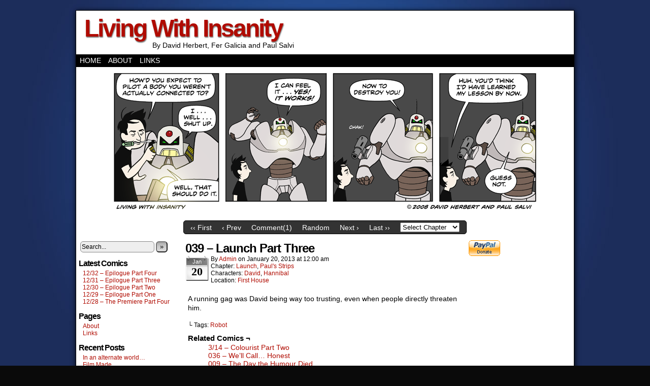

--- FILE ---
content_type: text/html; charset=UTF-8
request_url: https://www.livingwithinsanity.com/comic/039-launch-part-three/?replytocom=5342
body_size: 13069
content:
<!DOCTYPE html>
<html xmlns="http://www.w3.org/1999/xhtml" lang="en-US"> 
<head>
	<meta http-equiv="Content-Type" content="text/html; charset=UTF-8" />
	<link rel="stylesheet" href="https://www.livingwithinsanity.com/wp-content/themes/comicpress/style.css" type="text/css" media="screen" />
	<link rel="pingback" href="https://www.livingwithinsanity.com/xmlrpc.php" />
	<meta name="ComicPress" content="4.4" />
<title>039 – Launch Part Three &#8211; Living With Insanity</title>
<meta name='robots' content='max-image-preview:large, noindex, follow' />
<link rel="alternate" type="application/rss+xml" title="Living With Insanity &raquo; Feed" href="https://www.livingwithinsanity.com/feed/" />
<link rel="alternate" type="application/rss+xml" title="Living With Insanity &raquo; Comments Feed" href="https://www.livingwithinsanity.com/comments/feed/" />
<link rel="alternate" type="application/rss+xml" title="Living With Insanity &raquo; 039 – Launch Part Three Comments Feed" href="https://www.livingwithinsanity.com/comic/039-launch-part-three/feed/" />
<link rel="alternate" title="oEmbed (JSON)" type="application/json+oembed" href="https://www.livingwithinsanity.com/wp-json/oembed/1.0/embed?url=https%3A%2F%2Fwww.livingwithinsanity.com%2Fcomic%2F039-launch-part-three%2F" />
<link rel="alternate" title="oEmbed (XML)" type="text/xml+oembed" href="https://www.livingwithinsanity.com/wp-json/oembed/1.0/embed?url=https%3A%2F%2Fwww.livingwithinsanity.com%2Fcomic%2F039-launch-part-three%2F&#038;format=xml" />
<style id='wp-img-auto-sizes-contain-inline-css' type='text/css'>
img:is([sizes=auto i],[sizes^="auto," i]){contain-intrinsic-size:3000px 1500px}
/*# sourceURL=wp-img-auto-sizes-contain-inline-css */
</style>
<style id='wp-emoji-styles-inline-css' type='text/css'>

	img.wp-smiley, img.emoji {
		display: inline !important;
		border: none !important;
		box-shadow: none !important;
		height: 1em !important;
		width: 1em !important;
		margin: 0 0.07em !important;
		vertical-align: -0.1em !important;
		background: none !important;
		padding: 0 !important;
	}
/*# sourceURL=wp-emoji-styles-inline-css */
</style>
<style id='wp-block-library-inline-css' type='text/css'>
:root{--wp-block-synced-color:#7a00df;--wp-block-synced-color--rgb:122,0,223;--wp-bound-block-color:var(--wp-block-synced-color);--wp-editor-canvas-background:#ddd;--wp-admin-theme-color:#007cba;--wp-admin-theme-color--rgb:0,124,186;--wp-admin-theme-color-darker-10:#006ba1;--wp-admin-theme-color-darker-10--rgb:0,107,160.5;--wp-admin-theme-color-darker-20:#005a87;--wp-admin-theme-color-darker-20--rgb:0,90,135;--wp-admin-border-width-focus:2px}@media (min-resolution:192dpi){:root{--wp-admin-border-width-focus:1.5px}}.wp-element-button{cursor:pointer}:root .has-very-light-gray-background-color{background-color:#eee}:root .has-very-dark-gray-background-color{background-color:#313131}:root .has-very-light-gray-color{color:#eee}:root .has-very-dark-gray-color{color:#313131}:root .has-vivid-green-cyan-to-vivid-cyan-blue-gradient-background{background:linear-gradient(135deg,#00d084,#0693e3)}:root .has-purple-crush-gradient-background{background:linear-gradient(135deg,#34e2e4,#4721fb 50%,#ab1dfe)}:root .has-hazy-dawn-gradient-background{background:linear-gradient(135deg,#faaca8,#dad0ec)}:root .has-subdued-olive-gradient-background{background:linear-gradient(135deg,#fafae1,#67a671)}:root .has-atomic-cream-gradient-background{background:linear-gradient(135deg,#fdd79a,#004a59)}:root .has-nightshade-gradient-background{background:linear-gradient(135deg,#330968,#31cdcf)}:root .has-midnight-gradient-background{background:linear-gradient(135deg,#020381,#2874fc)}:root{--wp--preset--font-size--normal:16px;--wp--preset--font-size--huge:42px}.has-regular-font-size{font-size:1em}.has-larger-font-size{font-size:2.625em}.has-normal-font-size{font-size:var(--wp--preset--font-size--normal)}.has-huge-font-size{font-size:var(--wp--preset--font-size--huge)}.has-text-align-center{text-align:center}.has-text-align-left{text-align:left}.has-text-align-right{text-align:right}.has-fit-text{white-space:nowrap!important}#end-resizable-editor-section{display:none}.aligncenter{clear:both}.items-justified-left{justify-content:flex-start}.items-justified-center{justify-content:center}.items-justified-right{justify-content:flex-end}.items-justified-space-between{justify-content:space-between}.screen-reader-text{border:0;clip-path:inset(50%);height:1px;margin:-1px;overflow:hidden;padding:0;position:absolute;width:1px;word-wrap:normal!important}.screen-reader-text:focus{background-color:#ddd;clip-path:none;color:#444;display:block;font-size:1em;height:auto;left:5px;line-height:normal;padding:15px 23px 14px;text-decoration:none;top:5px;width:auto;z-index:100000}html :where(.has-border-color){border-style:solid}html :where([style*=border-top-color]){border-top-style:solid}html :where([style*=border-right-color]){border-right-style:solid}html :where([style*=border-bottom-color]){border-bottom-style:solid}html :where([style*=border-left-color]){border-left-style:solid}html :where([style*=border-width]){border-style:solid}html :where([style*=border-top-width]){border-top-style:solid}html :where([style*=border-right-width]){border-right-style:solid}html :where([style*=border-bottom-width]){border-bottom-style:solid}html :where([style*=border-left-width]){border-left-style:solid}html :where(img[class*=wp-image-]){height:auto;max-width:100%}:where(figure){margin:0 0 1em}html :where(.is-position-sticky){--wp-admin--admin-bar--position-offset:var(--wp-admin--admin-bar--height,0px)}@media screen and (max-width:600px){html :where(.is-position-sticky){--wp-admin--admin-bar--position-offset:0px}}

/*# sourceURL=wp-block-library-inline-css */
</style><style id='global-styles-inline-css' type='text/css'>
:root{--wp--preset--aspect-ratio--square: 1;--wp--preset--aspect-ratio--4-3: 4/3;--wp--preset--aspect-ratio--3-4: 3/4;--wp--preset--aspect-ratio--3-2: 3/2;--wp--preset--aspect-ratio--2-3: 2/3;--wp--preset--aspect-ratio--16-9: 16/9;--wp--preset--aspect-ratio--9-16: 9/16;--wp--preset--color--black: #000000;--wp--preset--color--cyan-bluish-gray: #abb8c3;--wp--preset--color--white: #ffffff;--wp--preset--color--pale-pink: #f78da7;--wp--preset--color--vivid-red: #cf2e2e;--wp--preset--color--luminous-vivid-orange: #ff6900;--wp--preset--color--luminous-vivid-amber: #fcb900;--wp--preset--color--light-green-cyan: #7bdcb5;--wp--preset--color--vivid-green-cyan: #00d084;--wp--preset--color--pale-cyan-blue: #8ed1fc;--wp--preset--color--vivid-cyan-blue: #0693e3;--wp--preset--color--vivid-purple: #9b51e0;--wp--preset--gradient--vivid-cyan-blue-to-vivid-purple: linear-gradient(135deg,rgb(6,147,227) 0%,rgb(155,81,224) 100%);--wp--preset--gradient--light-green-cyan-to-vivid-green-cyan: linear-gradient(135deg,rgb(122,220,180) 0%,rgb(0,208,130) 100%);--wp--preset--gradient--luminous-vivid-amber-to-luminous-vivid-orange: linear-gradient(135deg,rgb(252,185,0) 0%,rgb(255,105,0) 100%);--wp--preset--gradient--luminous-vivid-orange-to-vivid-red: linear-gradient(135deg,rgb(255,105,0) 0%,rgb(207,46,46) 100%);--wp--preset--gradient--very-light-gray-to-cyan-bluish-gray: linear-gradient(135deg,rgb(238,238,238) 0%,rgb(169,184,195) 100%);--wp--preset--gradient--cool-to-warm-spectrum: linear-gradient(135deg,rgb(74,234,220) 0%,rgb(151,120,209) 20%,rgb(207,42,186) 40%,rgb(238,44,130) 60%,rgb(251,105,98) 80%,rgb(254,248,76) 100%);--wp--preset--gradient--blush-light-purple: linear-gradient(135deg,rgb(255,206,236) 0%,rgb(152,150,240) 100%);--wp--preset--gradient--blush-bordeaux: linear-gradient(135deg,rgb(254,205,165) 0%,rgb(254,45,45) 50%,rgb(107,0,62) 100%);--wp--preset--gradient--luminous-dusk: linear-gradient(135deg,rgb(255,203,112) 0%,rgb(199,81,192) 50%,rgb(65,88,208) 100%);--wp--preset--gradient--pale-ocean: linear-gradient(135deg,rgb(255,245,203) 0%,rgb(182,227,212) 50%,rgb(51,167,181) 100%);--wp--preset--gradient--electric-grass: linear-gradient(135deg,rgb(202,248,128) 0%,rgb(113,206,126) 100%);--wp--preset--gradient--midnight: linear-gradient(135deg,rgb(2,3,129) 0%,rgb(40,116,252) 100%);--wp--preset--font-size--small: 13px;--wp--preset--font-size--medium: 20px;--wp--preset--font-size--large: 36px;--wp--preset--font-size--x-large: 42px;--wp--preset--spacing--20: 0.44rem;--wp--preset--spacing--30: 0.67rem;--wp--preset--spacing--40: 1rem;--wp--preset--spacing--50: 1.5rem;--wp--preset--spacing--60: 2.25rem;--wp--preset--spacing--70: 3.38rem;--wp--preset--spacing--80: 5.06rem;--wp--preset--shadow--natural: 6px 6px 9px rgba(0, 0, 0, 0.2);--wp--preset--shadow--deep: 12px 12px 50px rgba(0, 0, 0, 0.4);--wp--preset--shadow--sharp: 6px 6px 0px rgba(0, 0, 0, 0.2);--wp--preset--shadow--outlined: 6px 6px 0px -3px rgb(255, 255, 255), 6px 6px rgb(0, 0, 0);--wp--preset--shadow--crisp: 6px 6px 0px rgb(0, 0, 0);}:where(.is-layout-flex){gap: 0.5em;}:where(.is-layout-grid){gap: 0.5em;}body .is-layout-flex{display: flex;}.is-layout-flex{flex-wrap: wrap;align-items: center;}.is-layout-flex > :is(*, div){margin: 0;}body .is-layout-grid{display: grid;}.is-layout-grid > :is(*, div){margin: 0;}:where(.wp-block-columns.is-layout-flex){gap: 2em;}:where(.wp-block-columns.is-layout-grid){gap: 2em;}:where(.wp-block-post-template.is-layout-flex){gap: 1.25em;}:where(.wp-block-post-template.is-layout-grid){gap: 1.25em;}.has-black-color{color: var(--wp--preset--color--black) !important;}.has-cyan-bluish-gray-color{color: var(--wp--preset--color--cyan-bluish-gray) !important;}.has-white-color{color: var(--wp--preset--color--white) !important;}.has-pale-pink-color{color: var(--wp--preset--color--pale-pink) !important;}.has-vivid-red-color{color: var(--wp--preset--color--vivid-red) !important;}.has-luminous-vivid-orange-color{color: var(--wp--preset--color--luminous-vivid-orange) !important;}.has-luminous-vivid-amber-color{color: var(--wp--preset--color--luminous-vivid-amber) !important;}.has-light-green-cyan-color{color: var(--wp--preset--color--light-green-cyan) !important;}.has-vivid-green-cyan-color{color: var(--wp--preset--color--vivid-green-cyan) !important;}.has-pale-cyan-blue-color{color: var(--wp--preset--color--pale-cyan-blue) !important;}.has-vivid-cyan-blue-color{color: var(--wp--preset--color--vivid-cyan-blue) !important;}.has-vivid-purple-color{color: var(--wp--preset--color--vivid-purple) !important;}.has-black-background-color{background-color: var(--wp--preset--color--black) !important;}.has-cyan-bluish-gray-background-color{background-color: var(--wp--preset--color--cyan-bluish-gray) !important;}.has-white-background-color{background-color: var(--wp--preset--color--white) !important;}.has-pale-pink-background-color{background-color: var(--wp--preset--color--pale-pink) !important;}.has-vivid-red-background-color{background-color: var(--wp--preset--color--vivid-red) !important;}.has-luminous-vivid-orange-background-color{background-color: var(--wp--preset--color--luminous-vivid-orange) !important;}.has-luminous-vivid-amber-background-color{background-color: var(--wp--preset--color--luminous-vivid-amber) !important;}.has-light-green-cyan-background-color{background-color: var(--wp--preset--color--light-green-cyan) !important;}.has-vivid-green-cyan-background-color{background-color: var(--wp--preset--color--vivid-green-cyan) !important;}.has-pale-cyan-blue-background-color{background-color: var(--wp--preset--color--pale-cyan-blue) !important;}.has-vivid-cyan-blue-background-color{background-color: var(--wp--preset--color--vivid-cyan-blue) !important;}.has-vivid-purple-background-color{background-color: var(--wp--preset--color--vivid-purple) !important;}.has-black-border-color{border-color: var(--wp--preset--color--black) !important;}.has-cyan-bluish-gray-border-color{border-color: var(--wp--preset--color--cyan-bluish-gray) !important;}.has-white-border-color{border-color: var(--wp--preset--color--white) !important;}.has-pale-pink-border-color{border-color: var(--wp--preset--color--pale-pink) !important;}.has-vivid-red-border-color{border-color: var(--wp--preset--color--vivid-red) !important;}.has-luminous-vivid-orange-border-color{border-color: var(--wp--preset--color--luminous-vivid-orange) !important;}.has-luminous-vivid-amber-border-color{border-color: var(--wp--preset--color--luminous-vivid-amber) !important;}.has-light-green-cyan-border-color{border-color: var(--wp--preset--color--light-green-cyan) !important;}.has-vivid-green-cyan-border-color{border-color: var(--wp--preset--color--vivid-green-cyan) !important;}.has-pale-cyan-blue-border-color{border-color: var(--wp--preset--color--pale-cyan-blue) !important;}.has-vivid-cyan-blue-border-color{border-color: var(--wp--preset--color--vivid-cyan-blue) !important;}.has-vivid-purple-border-color{border-color: var(--wp--preset--color--vivid-purple) !important;}.has-vivid-cyan-blue-to-vivid-purple-gradient-background{background: var(--wp--preset--gradient--vivid-cyan-blue-to-vivid-purple) !important;}.has-light-green-cyan-to-vivid-green-cyan-gradient-background{background: var(--wp--preset--gradient--light-green-cyan-to-vivid-green-cyan) !important;}.has-luminous-vivid-amber-to-luminous-vivid-orange-gradient-background{background: var(--wp--preset--gradient--luminous-vivid-amber-to-luminous-vivid-orange) !important;}.has-luminous-vivid-orange-to-vivid-red-gradient-background{background: var(--wp--preset--gradient--luminous-vivid-orange-to-vivid-red) !important;}.has-very-light-gray-to-cyan-bluish-gray-gradient-background{background: var(--wp--preset--gradient--very-light-gray-to-cyan-bluish-gray) !important;}.has-cool-to-warm-spectrum-gradient-background{background: var(--wp--preset--gradient--cool-to-warm-spectrum) !important;}.has-blush-light-purple-gradient-background{background: var(--wp--preset--gradient--blush-light-purple) !important;}.has-blush-bordeaux-gradient-background{background: var(--wp--preset--gradient--blush-bordeaux) !important;}.has-luminous-dusk-gradient-background{background: var(--wp--preset--gradient--luminous-dusk) !important;}.has-pale-ocean-gradient-background{background: var(--wp--preset--gradient--pale-ocean) !important;}.has-electric-grass-gradient-background{background: var(--wp--preset--gradient--electric-grass) !important;}.has-midnight-gradient-background{background: var(--wp--preset--gradient--midnight) !important;}.has-small-font-size{font-size: var(--wp--preset--font-size--small) !important;}.has-medium-font-size{font-size: var(--wp--preset--font-size--medium) !important;}.has-large-font-size{font-size: var(--wp--preset--font-size--large) !important;}.has-x-large-font-size{font-size: var(--wp--preset--font-size--x-large) !important;}
/*# sourceURL=global-styles-inline-css */
</style>

<style id='classic-theme-styles-inline-css' type='text/css'>
/*! This file is auto-generated */
.wp-block-button__link{color:#fff;background-color:#32373c;border-radius:9999px;box-shadow:none;text-decoration:none;padding:calc(.667em + 2px) calc(1.333em + 2px);font-size:1.125em}.wp-block-file__button{background:#32373c;color:#fff;text-decoration:none}
/*# sourceURL=/wp-includes/css/classic-themes.min.css */
</style>
<link rel='stylesheet' id='comiceasel-style-css' href='https://www.livingwithinsanity.com/wp-content/plugins/comic-easel/css/comiceasel.css?ver=00025ebed467c76a21aa4d6d599ed017' type='text/css' media='all' />
<script type="text/javascript" src="https://www.livingwithinsanity.com/wp-includes/js/jquery/jquery.min.js?ver=3.7.1" id="jquery-core-js"></script>
<script type="text/javascript" src="https://www.livingwithinsanity.com/wp-includes/js/jquery/jquery-migrate.min.js?ver=3.4.1" id="jquery-migrate-js"></script>
<script type="text/javascript" src="https://www.livingwithinsanity.com/wp-content/themes/comicpress/js/ddsmoothmenu.js?ver=00025ebed467c76a21aa4d6d599ed017" id="ddsmoothmenu_js-js"></script>
<script type="text/javascript" src="https://www.livingwithinsanity.com/wp-content/themes/comicpress/js/menubar.js?ver=00025ebed467c76a21aa4d6d599ed017" id="menubar_js-js"></script>
<script type="text/javascript" src="https://www.livingwithinsanity.com/wp-content/plugins/google-analyticator/external-tracking.min.js?ver=6.5.7" id="ga-external-tracking-js"></script>
<link rel="https://api.w.org/" href="https://www.livingwithinsanity.com/wp-json/" /><link rel="EditURI" type="application/rsd+xml" title="RSD" href="https://www.livingwithinsanity.com/xmlrpc.php?rsd" />

<link rel="canonical" href="https://www.livingwithinsanity.com/comic/039-launch-part-three/" />
<link rel='shortlink' href='https://www.livingwithinsanity.com/?p=13' />
<meta name="Comic-Easel" content="1.15" />
<meta name="Referrer" content="" />
<meta property="og:image" content="https://www.livingwithinsanity.com/wp-content/uploads/2013/01/071.png" />
<!--Customizer CSS-->
<style type="text/css">
	#page { width: 980px; max-width: 980px; }
	#add-width { width: 10px; }
	#content-column { width: 562px; max-width: 100%; }
	#sidebar-right { width: 204px; }
	#sidebar-left { width: 204px; }
	#page { background-color: #ffffff!important; }
	.comic-nav a:link, .comic-nav a:visited { color: #FFFFFF!important; }
	.comic-nav a:hover { color: #F00!important; }
</style>
<!--/Customizer CSS-->
      <style type="text/css">.recentcomments a{display:inline !important;padding:0 !important;margin:0 !important;}</style><style type="text/css" id="custom-background-css">
body.custom-background { background-color: #0a0a0a; background-image: url("https://www.livingwithinsanity.com/wp-content/themes/comicpress/images/background.jpg"); background-position: left top; background-size: auto; background-repeat: repeat; background-attachment: fixed; }
</style>
	<!-- Google Analytics Tracking by Google Analyticator 6.5.7 -->
<script type="text/javascript">
    var analyticsFileTypes = [];
    var analyticsSnippet = 'enabled';
    var analyticsEventTracking = 'enabled';
</script>
<script type="text/javascript">
	var _gaq = _gaq || [];
  
	_gaq.push(['_setAccount', 'UA-28948377-1']);
    _gaq.push(['_addDevId', 'i9k95']); // Google Analyticator App ID with Google
	_gaq.push(['_trackPageview']);

	(function() {
		var ga = document.createElement('script'); ga.type = 'text/javascript'; ga.async = true;
		                ga.src = ('https:' == document.location.protocol ? 'https://ssl' : 'http://www') + '.google-analytics.com/ga.js';
		                var s = document.getElementsByTagName('script')[0]; s.parentNode.insertBefore(ga, s);
	})();
</script>
</head>

<body class="wp-singular comic-template-default single single-comic postid-13 custom-background wp-theme-comicpress user-guest chrome single-author-admin pm day sun layout-3c scheme-boxed story-launch story-pauls-strips">
		<div id="sidebar-above-header" class="sidebar">
			<div id="text-6" class="widget widget_text">
<div class="widget-content">
			<div class="textwidget"><!-- Project Wonderful Ad Box Loader -->
<script type="text/javascript">
   (function(){function pw_load(){
      if(arguments.callee.z)return;else arguments.callee.z=true;
      var d=document;var s=d.createElement('script');
      var x=d.getElementsByTagName('script')[0];
      s.type='text/javascript';s.async=true;
      s.src='//www.projectwonderful.com/pwa.js';
      x.parentNode.insertBefore(s,x);}
   if (window.attachEvent){
    window.attachEvent('DOMContentLoaded',pw_load);
    window.attachEvent('onload',pw_load);}
   else{
    window.addEventListener('DOMContentLoaded',pw_load,false);
    window.addEventListener('load',pw_load,false);}})();
</script>
<!-- End Project Wonderful Ad Box Loader -->
<!-- Project Wonderful Ad Box Code -->
<div id="pw_adbox_53783_5_0"></div>
<!-- End Project Wonderful Ad Box Code --></div>
		</div>
<div class="clear"></div>
</div>
			<div class="clear"></div>
		</div>
	<div id="page-wrap">
	<div id="page">
		<header id="header">
			<div class="header-info">
				<h1><a href="https://www.livingwithinsanity.com">Living With Insanity</a></h1>
				<div class="description">By David Herbert, Fer Galicia and Paul Salvi</div>
			</div>
						<div class="clear"></div>
		</header>

		<div id="menubar-wrapper">
			<div class="menu-container">
								<div class="menu"><ul id="menu-mainmenu" class="menu"><li id="menu-item-2386" class="menu-item menu-item-type-custom menu-item-object-custom menu-item-home menu-item-2386"><a href="http://www.livingwithinsanity.com/">Home</a></li>
<li id="menu-item-2387" class="menu-item menu-item-type-post_type menu-item-object-page menu-item-2387"><a href="https://www.livingwithinsanity.com/about/">About</a></li>
<li id="menu-item-2388" class="menu-item menu-item-type-post_type menu-item-object-page menu-item-2388"><a href="https://www.livingwithinsanity.com/links/">Links</a></li>
</ul></div>				<div class="menunav">
																			</div>
				<div class="clear"></div>
			</div>
			<div class="clear"></div>
		</div>
	<div id="content-wrapper">
	
					<div id="comic-wrap" class="comic-id-13">
				<div id="comic-head">
									</div>
						<div id="sidebar-over-comic" class="sidebar">
					</div>
					<div class="comic-table">	
										<div id="comic">
						<a href="https://www.livingwithinsanity.com/comic/040-launch-part-four/" alt="039 – Launch Part Three" title="039 – Launch Part Three" ><img src="https://www.livingwithinsanity.com/wp-content/uploads/2013/01/071.png" alt="039 – Launch Part Three" title="039 – Launch Part Three"   /></a>					</div>
									</div>				
								<div id="comic-foot">
						<table id="comic-nav-wrapper">
		<tr class="comic-nav-container">
			<td class="comic-nav"><a href="https://www.livingwithinsanity.com/comic/cover-one/" class="comic-nav-base comic-nav-first">&lsaquo;&lsaquo; First</a></td>
			<td class="comic-nav"><a href="https://www.livingwithinsanity.com/comic/038-launch-part-two/" class="comic-nav-base comic-nav-previous">&lsaquo; Prev</a></td>
			<td class="comic-nav"><a href="https://www.livingwithinsanity.com/comic/039-launch-part-three/#comments" class="comic-nav-comments" title="039 – Launch Part Three"><span class="comic-nav-comment-count">Comment(1)</span></a></td>
			<td class="comic-nav"><a href="https://www.livingwithinsanity.com?random&nocache=1" class="comic-nav-random" title="Random Comic">Random</a></td>
	<td class="comic-nav"><a href="https://www.livingwithinsanity.com/comic/040-launch-part-four/" class="comic-nav-base comic-nav-next">Next &rsaquo;</a></td>
	<td class="comic-nav"><a href="https://www.livingwithinsanity.com/comic/12-32-epilogue-part-four/" class="comic-nav-base comic-nav-last">Last &rsaquo;&rsaquo;</a></td>
				
			<td class="comic-nav comic-nav-jumpto"><form id="chapter-select" class="chapter-select" method="get">
<select  name='chapter' id='chapter' class='postform' onchange="document.location.href=this.options[this.selectedIndex].value;">
	<option value='0' selected='selected'>Select Chapter</option>
	<option class="level-0" value="https://www.livingwithinsanity.com/comic/gcs-the-author-2/">Guest Strip</option>
	<option class="level-0" value="https://www.livingwithinsanity.com/comic/cover-one/">Fer&#8217;s Strips</option>
	<option class="level-0" value="https://www.livingwithinsanity.com/comic/chapter-five/">Chapter Five</option>
	<option class="level-0" value="https://www.livingwithinsanity.com/comic/chapter-six/">Chapter Six</option>
	<option class="level-0" value="https://www.livingwithinsanity.com/comic/chapter-seven-cover/">Chapter Seven</option>
	<option class="level-0" value="https://www.livingwithinsanity.com/comic/chapter-eight-cover/">Chapter Eight</option>
	<option class="level-0" value="https://www.livingwithinsanity.com/comic/chapter-nine-cover/">Chapter Nine</option>
	<option class="level-0" value="https://www.livingwithinsanity.com/comic/chapter-ten-cover/">Chapter Ten</option>
	<option class="level-0" value="https://www.livingwithinsanity.com/comic/chapter-eleven-cover/">Chapter Eleven</option>
	<option class="level-0" value="https://www.livingwithinsanity.com/comic/chapter-twelve-cover/">Chapter Twelve</option>
	<option class="level-0" value="https://www.livingwithinsanity.com/comic/cover-one/">Chapter One</option>
	<option class="level-0" value="https://www.livingwithinsanity.com/comic/201-fan-art/">Chapter Two</option>
	<option class="level-0" value="https://www.livingwithinsanity.com/comic/301-birthdays/">Chapter Three</option>
	<option class="level-0" value="https://www.livingwithinsanity.com/comic/chapter-four/">Chapter Four</option>
	<option class="level-0" value="https://www.livingwithinsanity.com/comic/paul-cover/">Paul&#8217;s Strips</option>
	<option class="level-0" value="https://www.livingwithinsanity.com/comic/245-path-part-two/">Path</option>
	<option class="level-0" value="https://www.livingwithinsanity.com/comic/153-a-knights-story-part-one/">A Knight&#8217;s Story</option>
	<option class="level-0" value="https://www.livingwithinsanity.com/comic/165-robbery-part-one/">Robbery</option>
	<option class="level-0" value="https://www.livingwithinsanity.com/comic/173-one-day-part-one/">One Day</option>
	<option class="level-0" value="https://www.livingwithinsanity.com/comic/180-magic-part-one/">Magic</option>
	<option class="level-0" value="https://www.livingwithinsanity.com/comic/186-cat-fight-part-one/">Cat Fight</option>
	<option class="level-0" value="https://www.livingwithinsanity.com/comic/196-looking-back-part-one/">Looking Back</option>
	<option class="level-0" value="https://www.livingwithinsanity.com/comic/210-over-drinks-part-one/">Over Drinks</option>
	<option class="level-0" value="https://www.livingwithinsanity.com/comic/217-gemini-storm-part-one/">Gemini Storm</option>
	<option class="level-0" value="https://www.livingwithinsanity.com/comic/221-work-part-one/">Work</option>
	<option class="level-0" value="https://www.livingwithinsanity.com/comic/237-out-part-one/">Out</option>
	<option class="level-0" value="https://www.livingwithinsanity.com/comic/144-the-hunt-part-one/">The Hunt</option>
	<option class="level-0" value="https://www.livingwithinsanity.com/comic/263-con-part-one/">Con</option>
	<option class="level-0" value="https://www.livingwithinsanity.com/comic/273-pauls-part-one/">Pauls</option>
	<option class="level-0" value="https://www.livingwithinsanity.com/comic/136-employment-part-one/">Employment</option>
	<option class="level-0" value="https://www.livingwithinsanity.com/comic/128-locked-out-part-one/">Locked Out</option>
	<option class="level-0" value="https://www.livingwithinsanity.com/comic/122-still-alive-part-one/">Still Alive</option>
	<option class="level-0" value="https://www.livingwithinsanity.com/comic/119-trailer-part-one/">Trailer</option>
	<option class="level-0" value="https://www.livingwithinsanity.com/comic/115-thief-part-one/">Thief</option>
	<option class="level-0" value="https://www.livingwithinsanity.com/comic/107-epiphany-part-one/">Epiphany</option>
	<option class="level-0" value="https://www.livingwithinsanity.com/comic/101-liberation-part-one/">Liberation</option>
	<option class="level-0" value="https://www.livingwithinsanity.com/comic/094-nell-part-one/">Nell</option>
	<option class="level-0" value="https://www.livingwithinsanity.com/comic/087-bad-writing-part-one/">Bad Writing</option>
	<option class="level-0" value="https://www.livingwithinsanity.com/comic/010-artist-part-one/">Artist</option>
	<option class="level-0" value="https://www.livingwithinsanity.com/comic/025-pool-part-one/">Pool</option>
	<option class="level-0" value="https://www.livingwithinsanity.com/comic/037-launch-part-one/">Launch</option>
	<option class="level-0" value="https://www.livingwithinsanity.com/comic/052-portal-part-one/">Portal</option>
	<option class="level-0" value="https://www.livingwithinsanity.com/comic/066-talent-scouting-part-one/">Talent Scouting</option>
	<option class="level-0" value="https://www.livingwithinsanity.com/comic/076-pills-part-one/">Pills</option>
	<option class="level-0" value="https://www.livingwithinsanity.com/comic/083-editor-part-one/">Editor</option>
</select>
	<noscript>
		<input type="submit" value="View" />
	</noscript>
</form>
</td>
		</tr>
 
	</table>
					</div>
				<div class="clear"></div>
			</div>
			
	<div id="subcontent-wrapper">
<div id="sidebar-left">
    <div class="sidebar">
    <div id="search-2" class="widget widget_search">
<div class="widget-content">
<form method="get" class="searchform" action="https://www.livingwithinsanity.com">
	<input type="text" value="Search..." name="s" class="s-search" onfocus="this.value=(this.value=='Search...') ? '' : this.value;" onblur="this.value=(this.value=='') ? 'Search...' : this.value;" />
	<button type="submit">&raquo;</button>
</form>
<div class="clear"></div></div>
<div class="clear"></div>
</div>
<div id="ceo_latest_comics_widget-2" class="widget ceo_latest_comics_widget">
<div class="widget-content">
<h2 class="widget-title">Latest Comics</h2>
		<ul>
					<li><a href="https://www.livingwithinsanity.com/comic/12-32-epilogue-part-four/">12/32 – Epilogue Part Four</a></li>
					<li><a href="https://www.livingwithinsanity.com/comic/12-31-epilogue-part-three/">12/31 – Epilogue Part Three</a></li>
					<li><a href="https://www.livingwithinsanity.com/comic/12-30-epilogue-part-two/">12/30 – Epilogue Part Two</a></li>
					<li><a href="https://www.livingwithinsanity.com/comic/12-29-epilogue-part-one/">12/29 – Epilogue Part One</a></li>
					<li><a href="https://www.livingwithinsanity.com/comic/12-28-the-premiere-part-four/">12/28 – The Premiere Part Four</a></li>
				</ul>
		</div>
<div class="clear"></div>
</div>
<div id="pages-2" class="widget widget_pages">
<div class="widget-content">
<h2 class="widget-title">Pages</h2>

			<ul>
				<li class="page_item page-item-2"><a href="https://www.livingwithinsanity.com/about/">About</a></li>
<li class="page_item page-item-982"><a href="https://www.livingwithinsanity.com/links/">Links</a></li>
			</ul>

			</div>
<div class="clear"></div>
</div>

		<div id="recent-posts-2" class="widget widget_recent_entries">
<div class="widget-content">

		<h2 class="widget-title">Recent Posts</h2>

		<ul>
											<li>
					<a href="https://www.livingwithinsanity.com/2021/10/12/in-an-alternate-world/">In an alternate world&#8230;</a>
									</li>
											<li>
					<a href="https://www.livingwithinsanity.com/2021/05/30/film-made/">Film Made</a>
									</li>
											<li>
					<a href="https://www.livingwithinsanity.com/2016/08/13/a-girl-named-molly/">A Girl Named Molly</a>
									</li>
											<li>
					<a href="https://www.livingwithinsanity.com/2016/05/01/volume-2/">Volume 2</a>
									</li>
											<li>
					<a href="https://www.livingwithinsanity.com/2015/09/19/blip-tv/">Blip TV</a>
									</li>
					</ul>

		</div>
<div class="clear"></div>
</div>
<div id="recent-comments-2" class="widget widget_recent_comments">
<div class="widget-content">
<h2 class="widget-title">Recent Comments</h2>
<ul id="recentcomments"><li class="recentcomments"><span class="comment-author-link"><a href="https://aqueduct-translations.it" class="url" rel="ugc external nofollow">Claudia-jeogy</a></span> on <a href="https://www.livingwithinsanity.com/comic/12-32-epilogue-part-four/#comment-77858">12/32 – Epilogue Part Four</a></li><li class="recentcomments"><span class="comment-author-link">admin</span> on <a href="https://www.livingwithinsanity.com/comic/015-boobies/#comment-70859">015 &#8211; Boobies</a></li><li class="recentcomments"><span class="comment-author-link">Uncola Man</span> on <a href="https://www.livingwithinsanity.com/comic/157-a-knights-story-part-five/#comment-70208">157 – A Knight’s Story Part Five</a></li><li class="recentcomments"><span class="comment-author-link">Uncola Man</span> on <a href="https://www.livingwithinsanity.com/comic/015-boobies/#comment-70175">015 &#8211; Boobies</a></li><li class="recentcomments"><span class="comment-author-link"><a href="http://www.livingwithinsanity.com/2021/10/12/in-an-alternate-world/" class="url" rel="ugc">In an alternate world&#8230; &#8211; Living With Insanity</a></span> on <a href="https://www.livingwithinsanity.com/comic/204-major-pussy/#comment-60819">204 &#8211; Major Pussy</a></li></ul></div>
<div class="clear"></div>
</div>
<div id="archives-2" class="widget widget_archive">
<div class="widget-content">
<h2 class="widget-title">Archives</h2>

			<ul>
					<li><a href='https://www.livingwithinsanity.com/2021/10/'>October 2021</a></li>
	<li><a href='https://www.livingwithinsanity.com/2021/05/'>May 2021</a></li>
	<li><a href='https://www.livingwithinsanity.com/2016/08/'>August 2016</a></li>
	<li><a href='https://www.livingwithinsanity.com/2016/05/'>May 2016</a></li>
	<li><a href='https://www.livingwithinsanity.com/2015/09/'>September 2015</a></li>
	<li><a href='https://www.livingwithinsanity.com/2014/08/'>August 2014</a></li>
	<li><a href='https://www.livingwithinsanity.com/2014/02/'>February 2014</a></li>
	<li><a href='https://www.livingwithinsanity.com/2014/01/'>January 2014</a></li>
	<li><a href='https://www.livingwithinsanity.com/2013/11/'>November 2013</a></li>
	<li><a href='https://www.livingwithinsanity.com/2013/09/'>September 2013</a></li>
	<li><a href='https://www.livingwithinsanity.com/2013/06/'>June 2013</a></li>
	<li><a href='https://www.livingwithinsanity.com/2013/02/'>February 2013</a></li>
			</ul>

			</div>
<div class="clear"></div>
</div>
<div id="categories-2" class="widget widget_categories">
<div class="widget-content">
<h2 class="widget-title">Categories</h2>

			<ul>
					<li class="cat-item cat-item-2"><a href="https://www.livingwithinsanity.com/category/blog/">Blog</a>
</li>
	<li class="cat-item cat-item-1"><a href="https://www.livingwithinsanity.com/category/uncategorized/">Uncategorized</a>
</li>
			</ul>

			</div>
<div class="clear"></div>
</div>
<div id="meta-2" class="widget widget_meta">
<div class="widget-content">
<h2 class="widget-title">Meta</h2>

		<ul>
			<li><a href="https://www.livingwithinsanity.com/wp-login.php?action=register">Register</a></li>			<li><a href="https://www.livingwithinsanity.com/wp-login.php">Log in</a></li>
			<li><a href="https://www.livingwithinsanity.com/feed/">Entries feed</a></li>
			<li><a href="https://www.livingwithinsanity.com/comments/feed/">Comments feed</a></li>

			<li><a href="https://wordpress.org/">WordPress.org</a></li>
		</ul>

		</div>
<div class="clear"></div>
</div>
    </div>
</div>
		<div id="content-column">
			<div id="content" class="narrowcolumn">		
				<article id="post-13" class="post-13 comic type-comic status-publish has-post-thumbnail hentry tag-robot chapters-launch chapters-pauls-strips characters-david characters-hannibal locations-first-house uentry postonpage-1 odd post-author-admin">
	<div class="post-content">
				<div class="post-info">
			<h2 class="post-title">039 – Launch Part Three</h2>
<div class="post-calendar-date"><div class="calendar-date"><span>Jan</span>20</div></div>
			<div class="post-text">
				<span class="post-author">by <a href="https://www.livingwithinsanity.com/author/admin/" rel="author">admin</a></span>
<span class="posted-on">on&nbsp;</span><span class="post-date">January 20, 2013</span>
<span class="posted-at">at&nbsp;</span><span class="post-time">12:00 am</span>
<div class="comic-post-info"><div class="comic-chapter">Chapter: <a href="https://www.livingwithinsanity.com/chapter/launch/" rel="tag">Launch</a>, <a href="https://www.livingwithinsanity.com/chapter/pauls-strips/" rel="tag">Paul's Strips</a></div><div class="comic-characters">Characters: <a href="https://www.livingwithinsanity.com/character/david/" rel="tag">David</a>, <a href="https://www.livingwithinsanity.com/character/hannibal/" rel="tag">Hannibal</a></div><div class="comic-locations">Location: <a href="https://www.livingwithinsanity.com/location/first-house/" rel="tag">First House</a></div></div>			</div>
			<div class="clear"></div>
		</div>
		<div class="clear"></div>
		<div class="entry">
			<p>A running gag was David being way too trusting, even when people directly threaten him.</p>
			<div class="clear"></div>
		</div>
		<div class="post-extras">
			<div class="post-tags">&#9492; Tags:&nbsp;<a href="https://www.livingwithinsanity.com/tag/robot/" rel="tag">Robot</a><br /></div>
<div class="related-comics">
<h4 class="related-title">Related Comics &not;</h4>
<ul class="related-ul">
<li class="related-comic"><a title="3/14 – Colourist Part Two" href="https://www.livingwithinsanity.com/comic/314-colourist-part-two/">3/14 – Colourist Part Two</a></li>
<li class="related-comic"><a title="036 &#8211; We&#8217;ll Call&#8230; Honest" href="https://www.livingwithinsanity.com/comic/036-well-call-honest/">036 &#8211; We&#8217;ll Call&#8230; Honest</a></li>
<li class="related-comic"><a title="009 &#8211; The Day the Humour Died" href="https://www.livingwithinsanity.com/comic/009-the-day-the-humour-died/">009 &#8211; The Day the Humour Died</a></li>
<li class="related-comic"><a title="216 &#8211; Other Methods" href="https://www.livingwithinsanity.com/comic/216-other-methods/">216 &#8211; Other Methods</a></li>
<li class="related-comic"><a title="082 &#8211; He&#8217;s In" href="https://www.livingwithinsanity.com/comic/082-hes-in/">082 &#8211; He&#8217;s In</a></li>
</ul>
</div>
			<div class="clear"></div>
		</div>
			</div>
</article>
<div id="comment-wrapper">
	<div class="commentsrsslink"><a href="https://www.livingwithinsanity.com/comic/039-launch-part-three/feed/">Comments RSS</a></div>
	<h4 id="comments">Discussion &not;</h4>
		<ol class="commentlist">
			<li id="comment-5342" class="comment even thread-even depth-1">
	
		<div class="comment-avatar"><img title="MidnightDStroyer" alt='' src='https://secure.gravatar.com/avatar/c97f4a014b9f4e3aa3b23ac8684edafef9d1227cda5c0e59ae18d64dad3ef926?s=64&#038;d=mm&#038;r=g' srcset='https://secure.gravatar.com/avatar/c97f4a014b9f4e3aa3b23ac8684edafef9d1227cda5c0e59ae18d64dad3ef926?s=128&#038;d=mm&#038;r=g 2x' class='avatar avatar-64 photo instant nocorner itxtalt' height='64' width='64' decoding='async'/></div>		
		<div class="comment-content">
		
			<div class="comment-author vcard">
				<cite>MidnightDStroyer</cite>			</div>
			
			<div class="comment-meta-data">
						
				<span class="comment-time" title="Friday, August 9th 2013, 2:46am">
					August 9, 2013, 2:46 am				</span>
				
				<span class="comment-permalink">
					<span class="separator">|</span> <a href="#comment-5342" title="Permalink to comment">#</a>
				</span>
				
				<span class="comment-reply-link"><span class="separator">|</span> <a rel="nofollow" class="comment-reply-link" href="https://www.livingwithinsanity.com/comic/039-launch-part-three/?replytocom=5342#respond" data-commentid="5342" data-postid="13" data-belowelement="comment-5342" data-respondelement="respond" data-replyto="Reply to MidnightDStroyer" aria-label="Reply to MidnightDStroyer">Reply</a></span>					
				 
				
							
			</div>

							<div class="comment-text">
					<p>But a touch of incompetence can be a good thing too&#8230;If David never loaded that weapon, for example.</p>
				</div>
									
		</div>
		
		<div class="clear"></div>
		
</li>		</ol>
	<div class="comment-wrapper-respond">
		<div id="respond" class="comment-respond">
		<h3 id="reply-title" class="comment-reply-title">Reply to <a href="#comment-5342">MidnightDStroyer</a> &not; <small><a rel="nofollow" id="cancel-comment-reply-link" href="/comic/039-launch-part-three/#respond">Cancel reply</a></small></h3><form action="https://www.livingwithinsanity.com/wp-comments-post.php" method="post" id="commentform" class="comment-form"><p class="comment-notes"><span id="email-notes">Your email address will not be published.</span> <span class="required-field-message">Required fields are marked <span class="required">*</span></span></p><p class="comment-form-comment"><textarea id="comment" name="comment" class="comment-textarea"></textarea></p><p class="comment-form-author"><input id="author" name="author" type="text" value="" size="30" /> <label for="author"><small>*NAME</small></label></p>
<p class="comment-form-email"><input id="email" name="email" type="text" value="" size="30" /> <label for="email">*EMAIL<small> &mdash; <a href="https://gravatar.com">Get a Gravatar</a></small></label></p>
<p class="comment-form-url"><input id="url" name="url" type="text" value="" size="30" /> <label for="url">Website URL</label></p>
<p class="form-submit"><input name="submit" type="submit" id="submit" class="submit" value="Post Comment" /> <input type='hidden' name='comment_post_ID' value='13' id='comment_post_ID' />
<input type='hidden' name='comment_parent' id='comment_parent' value='5342' />
</p><p style="display: none;"><input type="hidden" id="akismet_comment_nonce" name="akismet_comment_nonce" value="c38e5fb870" /></p><p style="display: none !important;" class="akismet-fields-container" data-prefix="ak_"><label>&#916;<textarea name="ak_hp_textarea" cols="45" rows="8" maxlength="100"></textarea></label><input type="hidden" id="ak_js_1" name="ak_js" value="189"/><script>document.getElementById( "ak_js_1" ).setAttribute( "value", ( new Date() ).getTime() );</script></p></form>	</div><!-- #respond -->
		</div>
</div>
								</div>
		</div>
<div id="sidebar-right">
    <div class="sidebar">
        <div id="text-2" class="widget widget_text">
<div class="widget-content">
			<div class="textwidget"><form action="https://www.paypal.com/cgi-bin/webscr" method="post">
<input type="hidden" name="cmd" value="_s-xclick">
<input type="image" src="https://www.paypal.com/en_US/i/btn/x-click-but04.gif" border="0" name="submit" alt="Make payments with PayPal - it's fast, free and secure!">
<img alt="" border="0" src="https://www.paypal.com/en_AU/i/scr/pixel.gif" width="1" height="1">
<input type="hidden" name="encrypted" value="-----BEGIN [base64]/zIn1gRbw39wljvo4bUgLvdqhGHiuUSD/qcvk6EYJxnERtGClXcAq+QqOY80Djgf88B+e2SjBV1kfp/jSexGZuMrxrDELMAkGBSsOAwIaBQAwgawGCSqGSIb3DQEHATAUBggqhkiG9w0DBwQIIRHypSFyOPeAgYiemUxRD+Azdsudv6SB1MCw7A5q8fttjJcV+br5At6nNmycpD240sgASyiffe7GMNxOwtFULsg/[base64]/ETMS1ycjtkpkvjXZe9k+6CieLuLsPumsJ7QC1odNz3sJiCbs2wC0nLE0uLGaEtXynIgRqIddYCHx88pb5HTXv4SZeuv0Rqq4+axW9PLAAATU8w04qqjaSXgbGLP3NmohqM6bV9kZZwZLR/klDaQGo1u9uDb9lr4Yn+rBQIDAQABo4HuMIHrMB0GA1UdDgQWBBSWn3y7xm8XvVk/UtcKG+wQ1mSUazCBuwYDVR0jBIGzMIGwgBSWn3y7xm8XvVk/[base64]/zANBgkqhkiG9w0BAQUFAAOBgQCBXzpWmoBa5e9fo6ujionW1hUhPkOBakTr3YCDjbYfvJEiv/2P+IobhOGJr85+XHhN0v4gUkEDI8r2/rNk1m0GA8HKddvTjyGw/XqXa+LSTlDYkqI8OwR8GEYj4efEtcRpRYBxV8KxAW93YDWzFGvruKnnLbDAF6VR5w/[base64]/PF6u/P6kWRsP04zpSwcbYyGYWu5B9kL8w6ye4gKQS4090IVuOKKXFlJE5kiPt1PgE2Zx/zdlszeMLoBKZrxhkunKKVoIr/MJwj/WZ38RNAKH3dfT4m8YvpRrrYPNzPQu/MQ5yosGk0c8RZaS0CSnYHBu/N/9fDeymw==-----END PKCS7-----
"></div>
		</div>
<div class="clear"></div>
</div>
<div id="text-7" class="widget widget_text">
<div class="widget-content">
			<div class="textwidget"><!-- Project Wonderful Ad Box Loader -->
<script type="text/javascript">
   (function(){function pw_load(){
      if(arguments.callee.z)return;else arguments.callee.z=true;
      var d=document;var s=d.createElement('script');
      var x=d.getElementsByTagName('script')[0];
      s.type='text/javascript';s.async=true;
      s.src='//www.projectwonderful.com/pwa.js';
      x.parentNode.insertBefore(s,x);}
   if (window.attachEvent){
    window.attachEvent('DOMContentLoaded',pw_load);
    window.attachEvent('onload',pw_load);}
   else{
    window.addEventListener('DOMContentLoaded',pw_load,false);
    window.addEventListener('load',pw_load,false);}})();
</script>
<!-- End Project Wonderful Ad Box Loader -->
<!-- Project Wonderful Ad Box Code -->
<div id="pw_adbox_53784_3_0"></div>
<!-- End Project Wonderful Ad Box Code --></div>
		</div>
<div class="clear"></div>
</div>
    </div>
</div>		<div class="clear"></div>
	</div>
</div>
		<footer id="footer">
				<div id="footer-sidebar-wrapper">
				</div>
		<div class="clear"></div>
		<div id="footer-menubar-wrapper">
						<div class="clear"></div>
		</div>
		<p class="copyright-info">
&copy;2012-2021 <a href="https://www.livingwithinsanity.com">Living With Insanity</a> <span class="footer-pipe">|</span> Powered by <a href="http://wordpress.org/">WordPress</a> with <a href="http://frumph.net">ComicPress</a>
<span class="footer-subscribe"><span class="footer-pipe">|</span> Subscribe: <a href="https://www.livingwithinsanity.com/feed/">RSS</a>
</span>
<span class="footer-uptotop"><span class="footer-pipe">|</span> <a href="" onclick="scrollup(); return false;">Back to Top &uarr;</a></span>
</p>
			</footer>	
		</div> <!-- // #page -->
</div> <!-- / #page-wrap -->
<script type="speculationrules">
{"prefetch":[{"source":"document","where":{"and":[{"href_matches":"/*"},{"not":{"href_matches":["/wp-*.php","/wp-admin/*","/wp-content/uploads/*","/wp-content/*","/wp-content/plugins/*","/wp-content/themes/comicpress/*","/*\\?(.+)"]}},{"not":{"selector_matches":"a[rel~=\"nofollow\"]"}},{"not":{"selector_matches":".no-prefetch, .no-prefetch a"}}]},"eagerness":"conservative"}]}
</script>
<script type="text/javascript" src="https://www.livingwithinsanity.com/wp-content/plugins/comic-easel/js/keynav.js" id="ceo_keynav-js"></script>
<script type="text/javascript" src="https://www.livingwithinsanity.com/wp-includes/js/comment-reply.min.js?ver=00025ebed467c76a21aa4d6d599ed017" id="comment-reply-js" async="async" data-wp-strategy="async" fetchpriority="low"></script>
<script type="text/javascript" src="https://www.livingwithinsanity.com/wp-content/themes/comicpress/js/scroll.js" id="comicpress_scroll-js"></script>
<script type="text/javascript" src="https://www.livingwithinsanity.com/wp-content/themes/comicpress/js/cvi_text_lib.js" id="themetricks_historic1-js"></script>
<script type="text/javascript" src="https://www.livingwithinsanity.com/wp-content/themes/comicpress/js/instant.js" id="themetricks_historic2-js"></script>
<script defer type="text/javascript" src="https://www.livingwithinsanity.com/wp-content/plugins/akismet/_inc/akismet-frontend.js?ver=1762974451" id="akismet-frontend-js"></script>
<script id="wp-emoji-settings" type="application/json">
{"baseUrl":"https://s.w.org/images/core/emoji/17.0.2/72x72/","ext":".png","svgUrl":"https://s.w.org/images/core/emoji/17.0.2/svg/","svgExt":".svg","source":{"concatemoji":"https://www.livingwithinsanity.com/wp-includes/js/wp-emoji-release.min.js?ver=00025ebed467c76a21aa4d6d599ed017"}}
</script>
<script type="module">
/* <![CDATA[ */
/*! This file is auto-generated */
const a=JSON.parse(document.getElementById("wp-emoji-settings").textContent),o=(window._wpemojiSettings=a,"wpEmojiSettingsSupports"),s=["flag","emoji"];function i(e){try{var t={supportTests:e,timestamp:(new Date).valueOf()};sessionStorage.setItem(o,JSON.stringify(t))}catch(e){}}function c(e,t,n){e.clearRect(0,0,e.canvas.width,e.canvas.height),e.fillText(t,0,0);t=new Uint32Array(e.getImageData(0,0,e.canvas.width,e.canvas.height).data);e.clearRect(0,0,e.canvas.width,e.canvas.height),e.fillText(n,0,0);const a=new Uint32Array(e.getImageData(0,0,e.canvas.width,e.canvas.height).data);return t.every((e,t)=>e===a[t])}function p(e,t){e.clearRect(0,0,e.canvas.width,e.canvas.height),e.fillText(t,0,0);var n=e.getImageData(16,16,1,1);for(let e=0;e<n.data.length;e++)if(0!==n.data[e])return!1;return!0}function u(e,t,n,a){switch(t){case"flag":return n(e,"\ud83c\udff3\ufe0f\u200d\u26a7\ufe0f","\ud83c\udff3\ufe0f\u200b\u26a7\ufe0f")?!1:!n(e,"\ud83c\udde8\ud83c\uddf6","\ud83c\udde8\u200b\ud83c\uddf6")&&!n(e,"\ud83c\udff4\udb40\udc67\udb40\udc62\udb40\udc65\udb40\udc6e\udb40\udc67\udb40\udc7f","\ud83c\udff4\u200b\udb40\udc67\u200b\udb40\udc62\u200b\udb40\udc65\u200b\udb40\udc6e\u200b\udb40\udc67\u200b\udb40\udc7f");case"emoji":return!a(e,"\ud83e\u1fac8")}return!1}function f(e,t,n,a){let r;const o=(r="undefined"!=typeof WorkerGlobalScope&&self instanceof WorkerGlobalScope?new OffscreenCanvas(300,150):document.createElement("canvas")).getContext("2d",{willReadFrequently:!0}),s=(o.textBaseline="top",o.font="600 32px Arial",{});return e.forEach(e=>{s[e]=t(o,e,n,a)}),s}function r(e){var t=document.createElement("script");t.src=e,t.defer=!0,document.head.appendChild(t)}a.supports={everything:!0,everythingExceptFlag:!0},new Promise(t=>{let n=function(){try{var e=JSON.parse(sessionStorage.getItem(o));if("object"==typeof e&&"number"==typeof e.timestamp&&(new Date).valueOf()<e.timestamp+604800&&"object"==typeof e.supportTests)return e.supportTests}catch(e){}return null}();if(!n){if("undefined"!=typeof Worker&&"undefined"!=typeof OffscreenCanvas&&"undefined"!=typeof URL&&URL.createObjectURL&&"undefined"!=typeof Blob)try{var e="postMessage("+f.toString()+"("+[JSON.stringify(s),u.toString(),c.toString(),p.toString()].join(",")+"));",a=new Blob([e],{type:"text/javascript"});const r=new Worker(URL.createObjectURL(a),{name:"wpTestEmojiSupports"});return void(r.onmessage=e=>{i(n=e.data),r.terminate(),t(n)})}catch(e){}i(n=f(s,u,c,p))}t(n)}).then(e=>{for(const n in e)a.supports[n]=e[n],a.supports.everything=a.supports.everything&&a.supports[n],"flag"!==n&&(a.supports.everythingExceptFlag=a.supports.everythingExceptFlag&&a.supports[n]);var t;a.supports.everythingExceptFlag=a.supports.everythingExceptFlag&&!a.supports.flag,a.supports.everything||((t=a.source||{}).concatemoji?r(t.concatemoji):t.wpemoji&&t.twemoji&&(r(t.twemoji),r(t.wpemoji)))});
//# sourceURL=https://www.livingwithinsanity.com/wp-includes/js/wp-emoji-loader.min.js
/* ]]> */
</script>
</body>
</html>